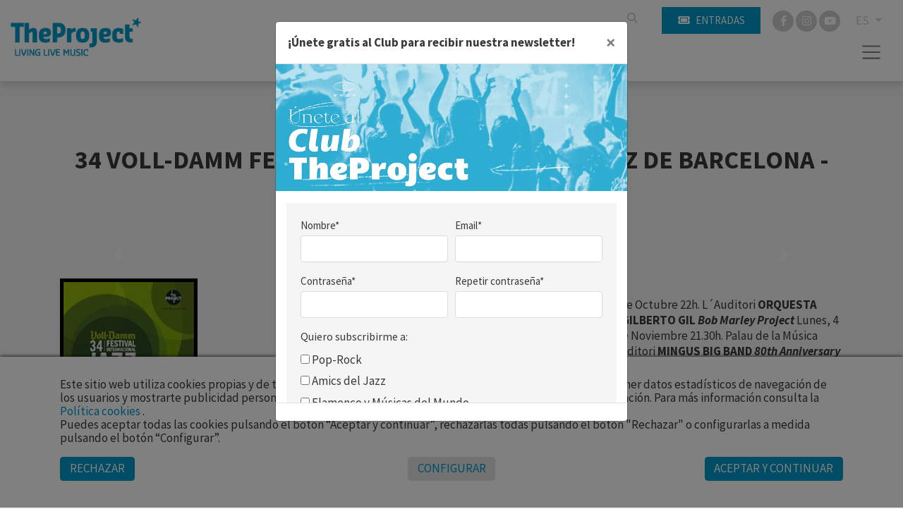

--- FILE ---
content_type: text/html; charset=UTF-8
request_url: https://www.theproject.es/es/f-29/34-voll-damm-festival-internacional-de-jazz-de-barcelona-2002
body_size: 8332
content:
        <!DOCTYPE html>
        <html lang="es">
            <head>
                <meta charset="utf-8">
                <meta http-equiv="X-UA-Compatible" content="IE=edge">
                <meta name="viewport" content="width=device-width, initial-scale=1">
                                <meta name="author" content="TheProject">
                                    <title>34 VOLL-DAMM FESTIVAL INTERNACIONAL DE JAZZ DE BARCELONA - 2002</title>
                                                    <meta property="og:image" content="https://files.theproject.es/archivos/34-voll-damm-festival-internacional-de-jazz-de-barcelona-2002-15129.jpg">
                                <link rel="alternate" hreflang="es-ES" href= "https://www.theproject.es/es/f-29/34-voll-damm-festival-internacional-de-jazz-de-barcelona-2002"/>
<link rel="alternate" hreflang="ca-ES" href= "https://www.theproject.es/ca/f-29/34-voll-damm-festival-internacional-de-jazz-de-barcelona-2002"/>
<link rel="canonical" href="https://www.theproject.es/es/f-29/34-voll-damm-festival-internacional-de-jazz-de-barcelona-2002" />
      <link href="/aos/aos.css" rel="stylesheet">
<link href="/css/bootstrap.min.css" rel="stylesheet">
<link href="/fontawesome/css/all.css" rel="stylesheet">
<link href="/css/inxt-estils.css" rel="stylesheet">

<script>
    function check_bsq() {
        if (document.getElementById('texto_bsq').value.length > 2) {
            return true;
        } else {
            alert('Debe introducir al menos tres caracteres');
            return false;
        }
    }
</script>

<script>
    window.dataLayer = window.dataLayer || [];
    function gtag() {
        dataLayer.push(arguments);
    }
    gtag('consent', 'default', {
        'security_storage': 'granted',
        'functionality_storage': 'denied',
        'personalization_storage': 'denied',
        'analytics_storage': 'denied',
        'ad_storage': 'denied',
        'ad_user_data': 'denied',
        'ad_personalization': 'denied',
    });
</script>



<!-- Google Tag Manager -->
<script>(function(w,d,s,l,i){w[l]=w[l]||[];w[l].push({'gtm.start':
new Date().getTime(),event:'gtm.js'});var f=d.getElementsByTagName(s)[0],
j=d.createElement(s),dl=l!='dataLayer'?'&l='+l:'';j.async=true;j.src=
'https://www.googletagmanager.com/gtm.js?id='+i+dl;f.parentNode.insertBefore(j,f);
})(window,document,'script','dataLayer','GTM-TSS7WC7G');</script>
<!-- End Google Tag Manager -->
<!-- Google Tag Manager (noscript) -->
<noscript><iframe src="https://www.googletagmanager.com/ns.html?id=GTM-TSS7WC7G"
height="0" width="0" style="display:none;visibility:hidden"></iframe></noscript>
<!-- End Google Tag Manager (noscript) -->

<!-- Facebook -->
<meta name="facebook-domain-verification" content="uln0439on6mhux10o3oownhz41ifkp" />
            </head>
            <body class="bg-claro">
                <div class="ctn-cab">
    <nav class="navbar-expand-xxl navbar-light cab-top">
        <div class="px-xxl-5 px-0">
            <div class="ctn-nav">
                <div class="position-relative">
                                        <div class="nav-top d-flex justify-content-end">

                        
                                                                        <div class="d-flex">
                                                        <form class="busqueda elmt-top" name="form_busq" action="/es/busqueda" method="get" onsubmit="return check_bsq();">
                                <input name="texto_bsq" id="texto_bsq" class="form-control" placeholder="" type="text">
                                <button type="submit" class="btn btn-busqueda">
                                    <span class="fa-stack">
                                        <i class="fa fa-search fa-stack-1x"></i>
                                    </span>
                                </button>
                            </form>
                                                                                        <div class="ml-md-4 ml-2">
                                    <a href="https://proticketing.com/theproject/es_ES/entradas" target="_blank" class="btn btn-primary btn-sm btn-compra d-flex align-items-center justify-content-center"><i class="fa fa-ticket mr-md-2 mr-0"></i><span class="d-none d-md-block"> Entradas</span> </a>
                                </div>
                                                    </div>
                        <div class="redes elmt-top redes elmt-top mr-2 mr-md-3 ml-2 ml-md-3">
                                                            <a href="https://www.facebook.com/theprojectbcn/" target="_blank">
                                    <span class="fa-stack">
                                        <i class="fa fa-circle fa-stack-2x"></i>
                                        <i class="fab fa-facebook-f fa-stack-1x fa-inverse"></i>
                                    </span>
                                </a>
                                                                                                                    <a href="https://www.instagram.com/theprojectbcn/?hl=es" target="_blank">
                                    <span class="fa-stack">
                                        <i class="fa fa-circle fa-stack-2x"></i>
                                        <i class="fab fa-instagram fa-stack-1x fa-inverse"></i>
                                    </span>
                                </a>
                                                                                        <a href="https://www.youtube.com/@theprojectbcn" target="_blank">
                                    <span class="fa-stack">
                                        <i class="fa fa-circle fa-stack-2x"></i>
                                        <i class="fab fa-youtube fa-stack-1x fa-inverse"></i>
                                    </span>
                                </a>
                                                    </div>
                                                <ul class="idiomas elmt-top pl-0 mb-0">
                            <li class="nav nav-item dropdown mx-0">
                                <a class="dropdown-toggle idiomas-txt" href="#" id="btnIdiomas" role="button" data-toggle="dropdown" aria-haspopup="true" aria-expanded="false">
                                                                         ES                                 </a>
                                <div class="dropdown-menu idiomas-dropdown" aria-labelledby="navbarDropdown">
                                                                            <a class="dropdown-item" href="/es/f-29/34-voll-damm-festival-internacional-de-jazz-de-barcelona-2002">ES</a>
                                        <a class="dropdown-item" href="/ca/f-29/34-voll-damm-festival-internacional-de-jazz-de-barcelona-2002">CA</a>
                                                                                                            </div>
                            </li>
                        </ul>

                    </div>

                    <div class="ctn-logo">
                        <a class="navbar-brand" href="/" >
                            <img id="logotipo" alt="TheProject" src="/img/theproject-logo-header.jpg"  width="500" height="148">
                        </a>
                    </div>

                    <div class="ctn-ico-menu">

                        
                        <button type="button" class="navbar-toggler" type="button" data-toggle="collapse" data-target="#menuPrincipal" aria-controls="menuPrincipal" aria-expanded="false" aria-label="Toggle navigation">
                            <span class="navbar-toggler-icon"></span>
                        </button>
                    </div>
                </div>
                                                                        <div class="collapse navbar-collapse" id="menuPrincipal">
                        <div class=" text-right">
                            <button type="button" class="navbar-toggler btn-cerrar" type="button" onclick="$('#menuPrincipal').removeClass('show')">
                                <i class="fas fa-times"></i>
                            </button>
                        </div>
                        <ul class="navbar-nav">
                                                                <li class="nav-item">
                                        <a class="nav-link" href="/es/quienes-somos">TheProject</a>
                                    </li>
                                                                                                    <li class="nav-item">
                                        <a class="nav-link" href="/es/festivales">Festivales</a>
                                    </li>
                                                                                                    <li class="nav-item">
                                        <a class="nav-link" href="/es/proximos-conciertos">Conciertos</a>
                                    </li>
                                                                                                    <li class="nav-item">
                                        <a class="nav-link" href="/es/bookings">Booking</a>
                                    </li>
                                                                                                    <li class="nav-item">
                                        <a class="nav-link" href="/es/managements">Management</a>
                                    </li>
                                                                                                    <li class="nav-item">
                                        <a class="nav-link" href="/es/actualidad">Actualidad</a>
                                    </li>
                                                                                                    <li class="nav-item">
                                        <a class="nav-link" href="/es/patrocinadores">Patrocinadores</a>
                                    </li>
                                                                                                    <li class="nav-item">
                                        <a class="nav-link" href="/es/faq">FAQ</a>
                                    </li>
                                                                                                    <li class="nav-item">
                                        <a class="nav-link" href="/es/unete-a-tp">Únete A TP</a>
                                    </li>
                                                                                                    <li class="nav-item">
                                        <a class="nav-link" href="/es/contacto">Contacto</a>
                                    </li>
                                                                
                                                                                        <li class="nav-item">
                                    <a  class="nav-link" href="/es/club"><i class="fa fa-user registro-ico"></i> Club</a>
                                </li>
                            
                                                                                        <li class="nav-item">
                                    <div class="mt-4">
                                        <a href="https://proticketing.com/theproject/es_ES/entradas" target="_blank" class="btn btn-primary btn-sm d-flex align-items-center justify-content-center d-lg-none"><i class="fa fa-ticket mr-1"></i> Comprar </a>
                                    </div>
                                </li>
                            

                            
                        </ul>
                    </div>
                            </div>
        </div>
    </nav>
</div>
<div>

                                
                <div class="container bg-transparent py-5">

                                                                <div class="row breadcrumb d-flex justify-content-center"> <a href="/es/festivales">Festivales</a></div>
                    
                                        <h1 class="h1-under text-center">34 VOLL-DAMM FESTIVAL INTERNACIONAL DE JAZZ DE BARCELONA - 2002</h1>

                                                                <p class="subtitulo text-center mb-4">DEL 30 DE OCTUBRE AL 19 DE DICIEMBRE 2002</p>
                    
                                        <div id="fotos-carousel" class="carousel slide my-4" data-ride="carousel">
                                                <div class="carousel-inner">
                                                    </div>
                        <a class="carousel-control-prev" type="button" data-target="#fotos-carousel" data-slide="prev">
                            <span class="carousel-control-prev-icon" aria-hidden="true"></span>
                            <span class="sr-only">Previous</span>
                        </a>
                        <a class="carousel-control-next" type="button" data-target="#fotos-carousel" data-slide="next">
                            <span class="carousel-control-next-icon" aria-hidden="true"></span>
                            <span class="sr-only">Next</span>
                        </a>
                    </div>

                                        
                                        <div class="row pt-2">
                        <div class="col-md-4 clearfix">

                                                                                        <div class="mb-4">
                                    <img src="https://files.theproject.es/archivos/34-voll-damm-festival-internacional-de-jazz-de-barcelona-2002-15129.jpg" alt="34 VOLL-DAMM FESTIVAL INTERNACIONAL DE JAZZ DE BARCELONA - 2002" class="img-fluid">
                                </div>
                                
                                                        
                                                        
                                                            <div class="fondo-auxiliares mb-4 filtros-conciertos">
                                    <h2 class="auxiliares">Ediciones anteriores</h2>
                                    <select class="form-control" onchange="if (this.value !== '') {
                                                            window.window.location = this.value;
                                                        }">
                                        <option value="">Seleccionar</option>
                                                                                    <option value="/es/57-festival-de-jazz-de-barcelona-2025">57 FESTIVAL DE JAZZ DE BARCELONA 2025</option>
                                                                                    <option value="/es/56-festival-de-jazz-2024">56 FESTIVAL DE JAZZ DE BARCELONA 2024</option>
                                                                                    <option value="/es/f-1012/55-voll-damm-festival-de-jazz-de-barcelona-2023">55 VOLL-DAMM FESTIVAL DE JAZZ DE BARCELONA 2023</option>
                                                                                    <option value="/es/f-1002/54-voll-damm-festival-de-jazz-de-barcelona-2022">54 VOLL-DAMM FESTIVAL DE JAZZ DE BARCELONA 2022</option>
                                                                                    <option value="/es/f-156/53-voll-damm-festival-de-jazz-de-barcelona-2021">53 VOLL-DAMM FESTIVAL DE JAZZ DE BARCELONA 2021</option>
                                                                                    <option value="/es/f-145/52-voll-damm-festival-de-jazz-de-barcelona-2020">52 VOLL-DAMM FESTIVAL DE JAZZ DE BARCELONA 2020</option>
                                                                                    <option value="/es/f-139/51-voll-damm-festival-de-jazz-de-barcelona-2019">51 VOLL-DAMM FESTIVAL DE JAZZ DE BARCELONA 2019</option>
                                                                                    <option value="/es/f-97/50-voll-damm-festival-internacional-de-jazz-de-barcelona-2018">50 VOLL-DAMM FESTIVAL INTERNACIONAL DE JAZZ DE BARCELONA - 2018</option>
                                                                                    <option value="/es/f-91/49-voll-damm-festival-internacional-de-jazz-de-barcelona-2017">49 VOLL-DAMM FESTIVAL INTERNACIONAL DE JAZZ DE BARCELONA - 2017</option>
                                                                                    <option value="/es/f-88/48-voll-damm-festival-internacional-de-jazz-de-barcelona-2016">48 VOLL-DAMM FESTIVAL INTERNACIONAL DE JAZZ DE BARCELONA - 2016</option>
                                                                                    <option value="/es/f-77/47-voll-damm-festival-internacional-de-jazz-de-barcelona-2015">47 VOLL-DAMM FESTIVAL INTERNACIONAL DE JAZZ DE BARCELONA - 2015</option>
                                                                                    <option value="/es/f-68/46-voll-damm-festival-internacional-de-jazz-de-barcelona-2014">46 VOLL-DAMM FESTIVAL INTERNACIONAL DE JAZZ DE BARCELONA - 2014</option>
                                                                                    <option value="/es/f-63/45-voll-damm-festival-internacional-de-jazz-de-barcelona-2013">45 VOLL-DAMM FESTIVAL INTERNACIONAL DE JAZZ DE BARCELONA - 2013</option>
                                                                                    <option value="/es/f-57/44-voll-damm-festival-internacional-de-jazz-de-barcelona-2012">44 VOLL-DAMM FESTIVAL INTERNACIONAL DE JAZZ DE BARCELONA - 2012</option>
                                                                                    <option value="/es/f-51/43-voll-damm-festival-internacional-de-jazz-de-barcelona-2011">43 VOLL-DAMM FESTIVAL INTERNACIONAL DE JAZZ DE BARCELONA - 2011</option>
                                                                                    <option value="/es/f-46/42-voll-damm-festival-internacional-de-jazz-de-barcelona-2010">42 VOLL-DAMM FESTIVAL INTERNACIONAL DE JAZZ DE BARCELONA - 2010</option>
                                                                                    <option value="/es/f-40/41-voll-damm-festival-internacional-de-jazz-de-barcelona-2009">41 VOLL-DAMM FESTIVAL INTERNACIONAL DE JAZZ DE BARCELONA - 2009</option>
                                                                                    <option value="/es/f-35/40-voll-damm-festival-internacional-de-jazz-de-barcelona-2008">40 VOLL-DAMM FESTIVAL INTERNACIONAL DE JAZZ DE BARCELONA - 2008</option>
                                                                                    <option value="/es/f-24/39-voll-damm-festival-internacional-de-jazz-de-barcelona-2007">39 VOLL-DAMM FESTIVAL INTERNACIONAL DE JAZZ DE BARCELONA - 2007</option>
                                                                                    <option value="/es/f-14/38-voll-damm-festival-internacional-de-jazz-de-barcelona-2006">38 VOLL-DAMM FESTIVAL INTERNACIONAL DE JAZZ DE BARCELONA - 2006</option>
                                                                                    <option value="/es/f-27/37-voll-damm-festival-internacional-de-jazz-de-barcelona-2005">37 VOLL-DAMM FESTIVAL INTERNACIONAL DE JAZZ DE BARCELONA - 2005</option>
                                                                                    <option value="/es/f-30/36-voll-damm-festival-internacional-de-jazz-de-barcelona-2004">36 VOLL-DAMM FESTIVAL INTERNACIONAL DE JAZZ DE BARCELONA - 2004</option>
                                                                                    <option value="/es/f-28/35-voll-damm-festival-internacional-de-jazz-de-barcelona-2003">35 VOLL-DAMM FESTIVAL INTERNACIONAL DE JAZZ DE BARCELONA - 2003</option>
                                                                                    <option value="/es/f-31/33-festival-internacional-de-jazz-de-barcelona-2001">33 FESTIVAL INTERNACIONAL DE JAZZ DE BARCELONA - 2001</option>
                                                                                    <option value="/es/f-26/32-festival-internacional-de-jazz-de-barcelona-2000">32 FESTIVAL INTERNACIONAL DE JAZZ DE BARCELONA - 2000</option>
                                                                                    <option value="/es/f-129/31-festival-internacional-de-jazz-de-barcelona-1999">31 FESTIVAL INTERNACIONAL DE JAZZ DE BARCELONA - 1999</option>
                                                                                    <option value="/es/f-128/30-festival-internacional-de-jazz-de-barcelona-1998">30 FESTIVAL INTERNACIONAL DE JAZZ DE BARCELONA - 1998</option>
                                                                                    <option value="/es/f-127/29-festival-internacional-de-jazz-de-barcelona-1997">29 FESTIVAL INTERNACIONAL DE JAZZ DE BARCELONA - 1997</option>
                                                                                    <option value="/es/f-126/28-festival-internacional-de-jazz-de-barcelona-1996">28 FESTIVAL INTERNACIONAL DE JAZZ DE BARCELONA - 1996</option>
                                                                                    <option value="/es/f-125/27-festival-internacional-de-jazz-de-barcelona-1995">27 FESTIVAL INTERNACIONAL DE JAZZ DE BARCELONA - 1995</option>
                                                                                    <option value="/es/f-124/26-festival-internacional-de-jazz-de-barcelona-1994">26 FESTIVAL INTERNACIONAL DE JAZZ DE BARCELONA - 1994</option>
                                                                                    <option value="/es/f-123/25-festival-internacional-de-jazz-de-barcelona-1993">25 FESTIVAL INTERNACIONAL DE JAZZ DE BARCELONA - 1993</option>
                                                                                    <option value="/es/f-122/24-festival-internacional-de-jazz-de-barcelona-1992">24 FESTIVAL INTERNACIONAL DE JAZZ DE BARCELONA - 1992</option>
                                                                                    <option value="/es/f-121/23-festival-internacional-de-jazz-de-barcelona-1991">23 FESTIVAL INTERNACIONAL DE JAZZ DE BARCELONA - 1991</option>
                                                                                    <option value="/es/f-120/22-festival-internacional-de-jazz-de-barcelona-1990">22 FESTIVAL INTERNACIONAL DE JAZZ DE BARCELONA - 1990</option>
                                                                                    <option value="/es/f-119/21-festival-internacional-de-jazz-de-barcelona-1989">21 FESTIVAL INTERNACIONAL DE JAZZ DE BARCELONA - 1989</option>
                                                                                    <option value="/es/f-118/20-festival-internacional-de-jazz-de-barcelona-1988">20 FESTIVAL INTERNACIONAL DE JAZZ DE BARCELONA - 1988</option>
                                                                                    <option value="/es/f-117/19-festival-internacional-de-jazz-de-barcelona-1987">19 FESTIVAL INTERNACIONAL DE JAZZ DE BARCELONA - 1987</option>
                                                                                    <option value="/es/f-116/18-festival-internacional-de-jazz-de-barcelona-1986">18 FESTIVAL INTERNACIONAL DE JAZZ DE BARCELONA - 1986</option>
                                                                                    <option value="/es/f-115/17-festival-internacional-de-jazz-de-barcelona-1985">17 FESTIVAL INTERNACIONAL DE JAZZ DE BARCELONA - 1985</option>
                                                                                    <option value="/es/f-114/16-festival-internacional-de-jazz-de-barcelona-1984">16 FESTIVAL INTERNACIONAL DE JAZZ DE BARCELONA - 1984</option>
                                                                                    <option value="/es/f-113/15-festival-internacional-de-jazz-de-barcelona-1983">15 FESTIVAL INTERNACIONAL DE JAZZ DE BARCELONA - 1983</option>
                                                                                    <option value="/es/f-112/14-festival-internacional-de-jazz-de-barcelona-1982">14 FESTIVAL INTERNACIONAL DE JAZZ DE BARCELONA - 1982</option>
                                                                                    <option value="/es/f-110/13-festival-internacional-de-jazz-de-barcelona-1981">13 FESTIVAL INTERNACIONAL DE JAZZ DE BARCELONA - 1981</option>
                                                                                    <option value="/es/f-109/12-festival-internacional-de-jazz-de-barcelona-1980">12 FESTIVAL INTERNACIONAL DE JAZZ DE BARCELONA - 1980</option>
                                                                                    <option value="/es/f-108/11-festival-internacional-de-jazz-de-barcelona-1976">11 FESTIVAL INTERNACIONAL DE JAZZ DE BARCELONA - 1976</option>
                                                                                    <option value="/es/f-107/10-festival-internacional-de-jazz-de-barcelona-1975">10 FESTIVAL INTERNACIONAL DE JAZZ DE BARCELONA - 1975</option>
                                                                                    <option value="/es/f-106/9-festival-internacional-de-jazz-de-barcelona-1974">9 FESTIVAL INTERNACIONAL DE JAZZ DE BARCELONA - 1974</option>
                                                                                    <option value="/es/f-105/8-festival-internacional-de-jazz-de-barcelona-1973">8 FESTIVAL INTERNACIONAL DE JAZZ DE BARCELONA - 1973</option>
                                                                                    <option value="/es/f-104/7-festival-internacional-de-jazz-de-barcelona-1972">7 FESTIVAL INTERNACIONAL DE JAZZ DE BARCELONA - 1972</option>
                                                                                    <option value="/es/f-103/6-festival-internacional-de-jazz-de-barcelona-1971">6 FESTIVAL INTERNACIONAL DE JAZZ DE BARCELONA - 1971</option>
                                                                                    <option value="/es/f-102/5-festival-internacional-de-jazz-de-barcelona-1970">5 FESTIVAL INTERNACIONAL DE JAZZ DE BARCELONA - 1970</option>
                                                                                    <option value="/es/f-101/4-festival-internacional-de-jazz-de-barcelona-1969">4 FESTIVAL INTERNACIONAL DE JAZZ DE BARCELONA - 1969</option>
                                                                                    <option value="/es/f-100/3-festival-internacional-de-jazz-de-barcelona-1968">3 FESTIVAL INTERNACIONAL DE JAZZ DE BARCELONA - 1968</option>
                                                                                    <option value="/es/f-99/2-festival-internacional-de-jazz-de-barcelona-1967">2 FESTIVAL INTERNACIONAL DE JAZZ DE BARCELONA - 1967</option>
                                                                                    <option value="/es/f-98/festival-internacional-de-jazz-de-barcelona-1966">FESTIVAL INTERNACIONAL DE JAZZ DE BARCELONA - 1966</option>
                                                                            </select>
                                </div>
                                                    </div>
                        <div class="col-md-8">

                                                                                        <div class="img-texto-largo">
                                    <p class="img-texto-largo pb-2">
                                        <p><strong><span style="text-decoration: underline;">PROGRAMACIÓN</span></strong> <strong>DAVE HOLLAND BIG BAND</strong> Miércoles, 30 de Octubre 22h. L´Auditori <strong>ORQUESTA ARAGÓN</strong> Jueves, 31 de Octubre 21.30h. Palau de la Música <strong>GILBERTO GIL <em>Bob Marley Project</em></strong> Lunes, 4 de Noviembre 22h. Razzmatazz <strong>NORAH JONES</strong> Martes, 5 de Noviembre 21.30h. Palau de la Música <strong>MICHEL CAMILO TRIO</strong> Miércoles, 6 de Noviembre 22h. L´Auditori <strong>MINGUS BIG BAND <em>80th Anniversary</em></strong> Jueves, 7 de Noviembre 21.30h. Palau de la Música <strong>HAVANA REPORT</strong> Viernes, 8 de Noviembre 22h. Luz de Gas <strong>ASTOR PIAZZOLLA 10 anys RICHARD GALLIANO <em>Piazzolla Forever</em> QUINTETO <em>LA CAMORRA</em> DE BUENOS AIRES</strong> Sábado, 9 de Noviembre 21.30h. Palau de la Música <strong>CHUCHO VALDÉS QUARTET</strong> Viernes, 15 de Noviembre 21.30h. Palau de la Música <strong>SATCHMO JAZZ RECORDS NIGHT Paraula de jazz Recital-concert per a dos poetes i trio PERICO SAMBEAT, XAVIER MONGE, DAVID MENGUAL, JOAN MARGARIT & PERE ROVIRA</strong> Martes, 26 de Noviembre, 22h. Luz de Gas <strong>VIDAL/SOLSONA ACOUSTIC PROJECT & STRING QUARTET</strong> Miércoles, 27 de Noviembre 22h. Luz de Gas <strong>Dames del jazz Mahalia, Ella, Billie, Dinah LA LOCOMOTORA NEGRA amb KATY AUTREY, BIG MAMA i LESLIE BEE Músics convidats: Oriol Romaní, Òscar Font</strong> Viernes, 29 de Noviembre 21.30h. Palau de la Música <strong>KAMERATA FLAMENCA</strong> Martes, 3 de Diciembre 22h. Luz de Gas Una iniciativa conjunta con l´Associació de Músics de Jazz de Catalunya <strong>JAZZ PER A TOTS</strong> Jazz al Parc Diagonal Mar <strong>FARATAOS JAZZ BAND + MARCHING BAND DEL TALLER DE MÚSICS</strong> Domingo, 27 de Octubre 12h. <strong>RINO DIXIE BAND QUINTET + MARCHING BAND DEL TALLER DE MÚSICS</strong> Domingo, 10 de Noviembre 12h. <strong>BARCELONA HOT ANGELS + MARCHING BAND DEL TALLER DE MÚSICS</strong> Domingo, 17 de Noviembre 12h. <strong>Concerts en família De l´Àfrica a Amèrica amb LA LOCOMOTORA NEGRA amb NEW ORLEANS BLUE STOMPERS, BIG MAMA, KATHY AUTREY, JOAN PAU CUMELLAS, OLI SILVA , MIREIA FONT i BARCELONA JAZZ CATS</strong> Sábado, 16 de Noviembre 12.30h. L´Auditori Una iniciativa conjunta con l´Auditori <strong>ELS GRANS DEL GOSPEL CONCERT º1 NEW ORLEANS GOSPEL ENSEMBLE</strong> Jueves, 12 de Diciembre 21:30h. Palau de la Música <strong>ELS GRANS DEL GOSPEL CONCERT º2 THE MISSISSIPPI MASS CHOIR</strong> Jueves, 19 de Diciembre 22h. L´Auditori</p>                                    </p>
                                </div>
                            
                                                        
                        </div>
                    </div>
                    
                                        
                                                                                                </div>

                                                
                <div class="bg-white py-5">
                    <div class="container">
                                                
                                                                    </div>
                </div>
                </div>
<footer>
    <div class="container py-5">
        <div class="row">
            <div class="col-md-6 col-12">
                <img src="/img/theproject-logo-footer.png" alt="TheProject Music Company, S.L." class="logo-footer img-fluid mb-4">
                                <p class="mb-4">Más de 25 años ofreciendo la mejor música en directo desde Barcelona.<br>Conciertos, festivales y eventos de gran convocatoria.</p>
                <div class="d-flex align-items-center mb-4">
                    <img src="/img/medalla-merit-artistic-aj-barcelona.png" alt="TheProject Music Company, S.L."
                         class="logo-medalla img-fluid mr-2">
                    <div class="txt-medalla">
                        <p class="mb-0"><strong>Medalla d’Or al Mèrit Artístic</strong></p>
                        <p class="mb-0">Ajuntament de Barcelona</p>
                    </div>
                </div>
                <div class="redes-footer">
                                            <a href="https://www.facebook.com/theprojectbcn/" target="_blank" class="mr-2">
                            <span class="fa-stack">
                                <i class="fa fa-circle fa-stack-2x"></i>
                                <i class="fab fa-facebook-f fa-stack-1x fa-inverse"></i>
                            </span>
                        </a>
                                                                                    <a href="https://www.instagram.com/theprojectbcn/?hl=es" target="_blank" class="mr-2">
                            <span class="fa-stack">
                                <i class="fa fa-circle fa-stack-2x"></i>
                                <i class="fab fa-instagram fa-stack-1x fa-inverse"></i>
                            </span>
                        </a>
                                                                <a href="https://www.youtube.com/@theprojectbcn" target="_blank" class="mr-2">
                            <span class="fa-stack">
                                <i class="fa fa-circle fa-stack-2x"></i>
                                <i class="fab fa-youtube fa-stack-1x fa-inverse"></i>
                            </span>
                        </a>
                                    </div>
                <div class="footer-newsletter mt-4 mb-md-0 mb-5">
                    <a href="#" data-toggle="modal" data-target="#RegistroClub" class="d-flex align-items-center ">
                        <p class="mb-1 mr-2">Suscríbete al newsletter</p>
                        <p class="footer-newsletter-ico"><i class="far fa-arrow-alt-circle-right"></i></p>
                    </a>
                </div>
            </div>
            <div class="col-md-6 col-12 d-flex justify-content-lg-end justify-content-start">
                <div class="">
                    <p class="mb-2">Empresa asociada a</p>
                    <div class="d-flex align-items-center mb-3">
                        <a href="https://www.jazzcatalunya.com/" target="_blank" class="opacity"><img
                                    src="/img/logo-afejazz.png" alt="afejazz" class="logo-associat img-fluid mr-4"></a>
                        <a href="https://www.apmusicales.com/" target="_blank" class="opacity"><img
                                    src="/img/logo-apm.png" alt="APM" class="logo-associat img-fluid mr-4"></a>
                        <a href="https://www.arcatalunya.cat/" target="_blank" class="opacity"><img
                                    src="/img/logo-arc.png" alt="ARC" class="logo-associat img-fluid mr-4"></a>
                        <a href="https://arte-asoc.es/" target="_blank" class="opacity"><img src="/img/logo-arte.png"
                                                                                             alt="ARTE"
                                                                                             class="logo-associat img-fluid"></a>
                    </div>
                    <p class="mb-2">Actividad subvencionada por el Ministerio de Cultura</p>
                    <div class="d-flex align-items-center mb-3">
                        <a href="https://www.culturaydeporte.gob.es/" target="_blank" class="opacity"><img
                                    src="/img/logo-inaem.png" alt="inaem" class="logo-associat img-fluid mr-4"></a>
                        <a href="https://bonoculturajoven.gob.es/" target="_blank" class="opacity"><img
                                    src="/img/logo-bono-cultural.png" alt="Bono cultural"
                                    class="logo-associat img-fluid"></a>
                    </div>
                    <p class="mb-2">Con la colaboración de</p>
                    <a href="https://icec.gencat.cat/" target="_blank" class="opacity"><img
                                src="/img/logo-icec-gencat.png" alt="icec - Gencat"
                                class="logo-associat img-fluid mb-4"></a>
                </div>
            </div>
        </div>
        <div class="row mt-4">
            <div class="col-md-12 col-sm-12">
                <div class="copyright text-center">
                    © 2025 TheProject Music Company, S.L.                                            &nbsp;&nbsp;|&nbsp;&nbsp;
                        <a href="/es/aviso-legal">
                            Aviso legal                        </a>
                                            &nbsp;&nbsp;|&nbsp;&nbsp;
                        <a href="/es/politica-privacidad">
                            Política privacidad                        </a>
                                            &nbsp;&nbsp;|&nbsp;&nbsp;
                        <a href="/es/politica-cookies">
                            Política cookies                          </a>
                                        <span>
                        &nbsp;&nbsp;|&nbsp;&nbsp;
                        Web by <a href="https://www.internext.es" target="_blank"> internext</a>
                    </span>
                </div>
            </div>
        </div>
    </div>
</footer>
<div class="bg-white">
    <div class="offset-md-3 col-md-6 pt-4 pb-3">
        <img src="/img/logos-subvencion.jpg" alt="Financiado UE, Ministerio, Plan Recuperación" class="img-fluid">
    </div>
    <div class="offset-md-3 col-md-6 pt-4 pb-3">
        <img src="/img/logos-kit-digital.jpg" alt="Kit Digital" class="img-fluid">
    </div>
</div>
<script src="/js/jquery-3.5.1.min.js"></script>

<script src="/js/popper.min.js"></script>
<script src="/js/bootstrap.min.js"></script>


    <div id="avisCookies">
        <div class="container">
            <p class="txt-cookies mb-0">Este sitio web utiliza cookies propias y de terceros para mantener la sesión, ofrecer una mejor experiencia, obtener datos estadísticos de navegación de los usuarios y mostrarte publicidad personalizada en base a un perfil elaborado a partir de tus hábitos de navegación. Para más información consulta la <a
                        href="/es/politica-cookies"> Política cookies  </a>.</p>
            <p class="txt-cookies">Puedes aceptar todas las cookies pulsando el botón “Aceptar y continuar”, rechazarlas todas pulsando el botón "Rechazar" o configurarlas a medida pulsando el botón “Configurar”.</p>
            <div class="mt-3 mb-2 row">
                <div class="col-md-4 col-6">
                    <button type="button" class="btn btn-primary btn-md txt-cookies"
                            onclick="$.getScript('/_aviso_cookies.php?a=d&t=260118021208');">Rechazar</button>
                </div>
                <div class="col-md-4 col-6 text-md-center text-right">
                    <button type="button" class="btn btn-outline-primary btn-md txt-cookies" data-toggle="modal"
                            data-target="#ConfigurarCookies">Configurar</button>
                </div>
                <div class="col-md-4 col-12 mt-3 mt-md-0 text-md-right text-center">
                    <a href="Javascript:;" class="btn btn-primary btn-md txt-cookies"
                       onclick='$.getScript("/_aviso_cookies.php?a=c&t=260118021208")'>Aceptar y continuar</a>
                </div>
            </div>
        </div>
    </div>
    <script> $.getScript("/_aviso_cookies.php?a=s&t=260118021208");</script>

<!-- Modal Cookies -->
<div class="modal fade" id="ConfigurarCookies" tabindex="-1" aria-labelledby="ConfiguracionCookies" aria-hidden="true">
    <div class="modal-dialog">
        <div class="modal-content">
            <div class="modal-header">
                <h5 class="modal-title h6 font-weight-bold" id="ConfiguracionCookies">Configuración de cookies</h5>
                <button type="button" class="close" data-dismiss="modal" aria-label="Close">
                    <span aria-hidden="true">&times;</span>
                </button>
            </div>
            <div class="modal-body txt-cookies">
                <p class="txt-cookies font-weight-bold mb-1">¿Qué son las cookies? </p>
                <p class="txt-cookies">Este sitio web utiliza cookies y/o tecnologías similares que almacenan y recuperan información cuando navegas. En general, estas tecnologías pueden servir para finalidades muy diversas, como, por ejemplo, reconocerte como usuario, obtener información sobre tus hábitos de navegación, o personalizar la forma en que se muestra el contenido. Los usos concretos que hacemos de estas tecnologías se describen a continuación.</p>
                <div class="d-flex justify-content-between">
                    <div class="mr-4">
                        <p class="font-weight-bold mb-1">Cookies Técnicas</p>
                        <p class="txt-cookies mb-0">Son las cookies necesarias que permiten al usuario navegar por la web y utilizar sus servicios. La web no puede funcionar adecuadamente sin estas cookies.</p>
                        <p class="text-black-50">(PHPSESSID, cookies_consent, idioma)</p>
                    </div>
                    <div class="custom-control custom-switch">
                        <input type="checkbox" class="custom-control-input" id="cookies-tecnicas" disabled="disabled"
                               checked="checked">
                        <label class="custom-control-label" for="cookies-tecnicas"></label>
                    </div>
                </div>

                                <div class="d-flex justify-content-between">
                    <div class="mr-4">
                        <p class="font-weight-bold mb-1">Cookies de Personalización</p>
                        <p class="txt-cookies mb-0">Almacenan de forma anónima las preferencias de experiencia del usuario para navegar por la web y sus servicios de forma personalizada.</p>
                        <p class="text-black-50"></p>
                    </div>
                    <div class="custom-control custom-switch">
                        <input type="checkbox" class="custom-control-input" id="cookies-personalizacion"
                               >
                        <label class="custom-control-label" for="cookies-personalizacion"></label>
                    </div>
                </div>

                                <div class="d-flex justify-content-between">
                    <div class="mr-4">
                        <p class="font-weight-bold mb-1">Cookies de Análisis</p>
                        <p class="txt-cookies mb-0">Se utilizan para medir de forma anónima las interacciones del usuario con la web para mejorar y analizar su uso.</p>
                        <p class="text-black-50">(Google Analytics)</p>
                    </div>
                    <div class="custom-control custom-switch">
                        <input type="checkbox" class="custom-control-input" id="cookies-analisis"
                               >
                        <label class="custom-control-label" for="cookies-analisis"></label>
                    </div>
                </div>

                                <div class="d-flex justify-content-between">
                    <div class="mr-4">
                        <p class="font-weight-bold mb-1">Cookies de Marketing</p>
                        <p class="txt-cookies mb-0">Permiten analizar los hábitos de navegación del usuario en internet para mostrar publicidad personalizada así como guardar preferencias del usuario. Son indispensables para el funcionamiento de algunos servicios externos como reproducción de vídeos incrustados en la web, …</p>
                        <p class="text-black-50">(YouTube, Vimeo, Google Ads, … )</p>
                    </div>
                    <div class="custom-control custom-switch">
                        <input type="checkbox" class="custom-control-input" id="cookies-marketing"
                               >
                        <label class="custom-control-label" for="cookies-marketing"></label>
                    </div>
                </div>
                <p>Para más información consulta la <a href="/es/politica-cookies"> Política cookies  </a>.</p>
            </div>
            <div class="modal-footer d-flex justify-content-center">
                                <button type="button" class="btn btn-primary btn-md txt-cookies"
                        onclick="$.getScript('/_aviso_cookies.php?a=b&t=260118021208&personalizacion=' + $('#cookies-personalizacion').is(':checked') + '&analisis=' + $('#cookies-analisis').is(':checked') + '&marketing=' + $('#cookies-marketing').is(':checked') + '');">Guardar configuración</button>
            </div>

        </div>
    </div>
</div>

<!-- Modal Registro Club-->
<div class="modal fade" id="RegistroClub" tabindex="-1" aria-labelledby="RegistroClub" aria-hidden="true">
    <div class="modal-dialog">
        <div class="modal-content">
            <div class="modal-header">
                <h5 class="modal-title h6 font-weight-bold">¡Únete gratis al Club para recibir nuestra newsletter!</h5>
                <button type="button" class="close" aria-label="Close" id="btn_close_popup_registro">
                    <span aria-hidden="true">&times;</span>
                </button>
            </div>
            <div class="modal-body p-0">
                <div class="embed-responsive modal-registro">
                    <iframe class="embed-responsive-item"
                            src="https://www.theproject.es/usuario-registro-popup.php"></iframe>
                </div>
            </div>
            <div class="modal-footer d-flex justify-content-between">
                            </div>
        </div>
    </div>
</div>

<script>
    $(document).ready(function () {
                setTimeout(function () {
            $('#RegistroClub').modal({
                backdrop: 'static',
                keyboard: false
            });
        }, 3000);
                $("#btn_close_popup_registro").click(function () {
            $.ajax({
                type: "GET",
                url: "/_popup_registro.php?a=c",
                dataType: "script"
            });
        });
        $("#RegistroClub").click(function () {
            $.ajax({
                type: "GET",
                url: "/_popup_registro.php?a=c",
                dataType: "script"
            });
        });
    });

        $(window).scroll(function () {
        if ($(window).scrollTop() > 150) {
            $(".ctn-cab").addClass('fixnav');
        } else {
            $(".ctn-cab").removeClass('fixnav');
        }
    });
</script>

<script src="/aos/aos.js"></script>
<script>
    AOS.init({
        offset: 100, // offset (in px) from the original trigger point
        delay: 300, // values from 0 to 3000, with step 50ms
        duration: 200, // values from 0 to 3000, with step 50ms
        easing: 'ease-in-out-sine', // default easing for AOS animations
        once: false, // whether animation should happen only once - while scrolling down
        mirror: false, // whether elements should animate out while scrolling past them
    });
</script>
            </body>
        </html>
        